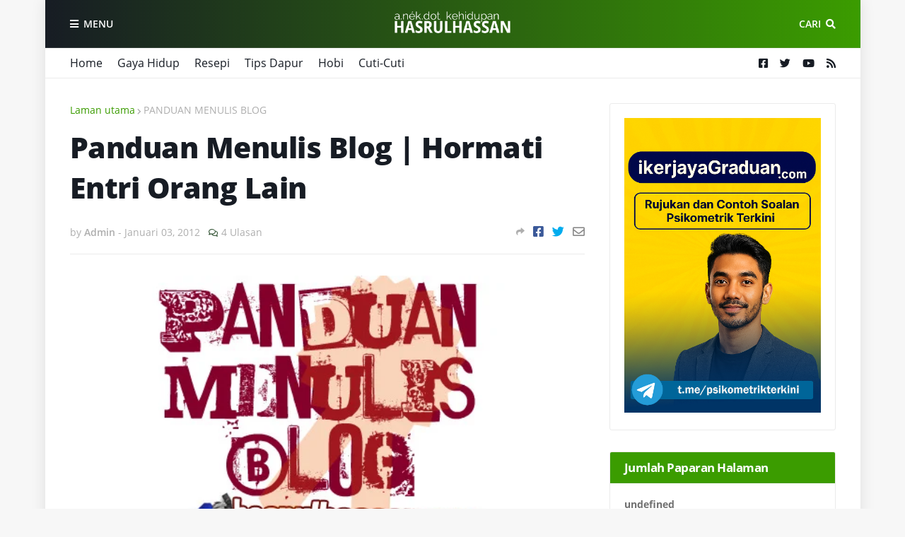

--- FILE ---
content_type: text/html; charset=utf-8
request_url: https://www.google.com/recaptcha/api2/aframe
body_size: 267
content:
<!DOCTYPE HTML><html><head><meta http-equiv="content-type" content="text/html; charset=UTF-8"></head><body><script nonce="SjjluC0kaJ3En03KOLdKsg">/** Anti-fraud and anti-abuse applications only. See google.com/recaptcha */ try{var clients={'sodar':'https://pagead2.googlesyndication.com/pagead/sodar?'};window.addEventListener("message",function(a){try{if(a.source===window.parent){var b=JSON.parse(a.data);var c=clients[b['id']];if(c){var d=document.createElement('img');d.src=c+b['params']+'&rc='+(localStorage.getItem("rc::a")?sessionStorage.getItem("rc::b"):"");window.document.body.appendChild(d);sessionStorage.setItem("rc::e",parseInt(sessionStorage.getItem("rc::e")||0)+1);localStorage.setItem("rc::h",'1768433373648');}}}catch(b){}});window.parent.postMessage("_grecaptcha_ready", "*");}catch(b){}</script></body></html>